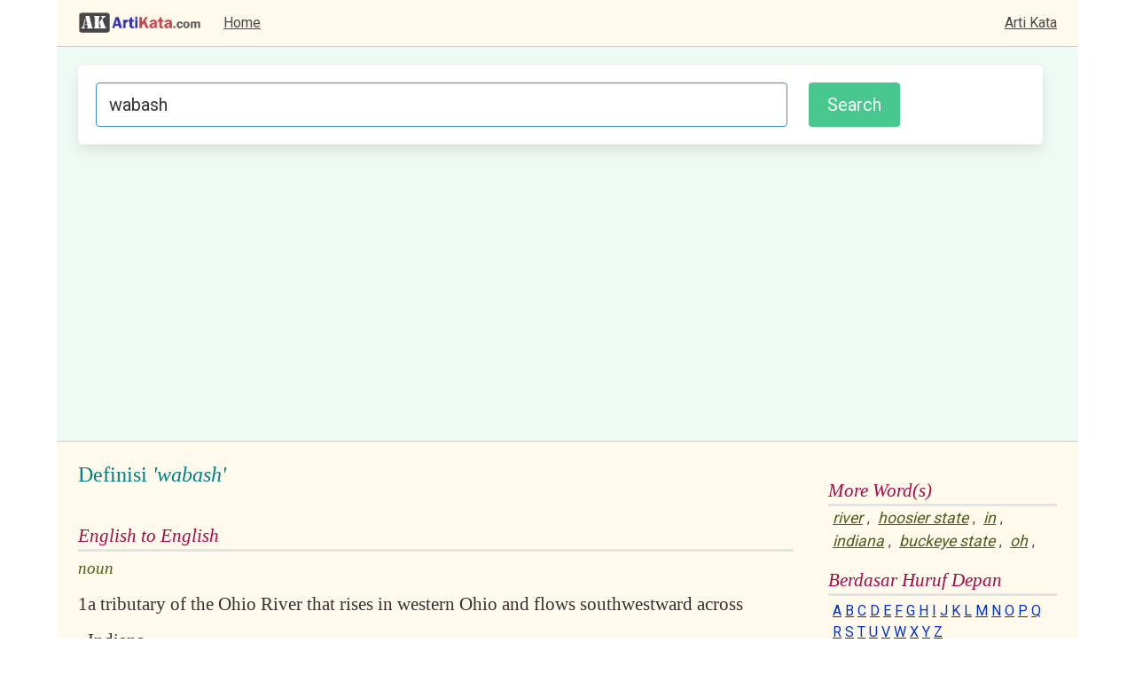

--- FILE ---
content_type: text/html; charset=utf-8
request_url: https://www.google.com/recaptcha/api2/aframe
body_size: 267
content:
<!DOCTYPE HTML><html><head><meta http-equiv="content-type" content="text/html; charset=UTF-8"></head><body><script nonce="-_HMtq2iUOIp-VsJ1VYkeQ">/** Anti-fraud and anti-abuse applications only. See google.com/recaptcha */ try{var clients={'sodar':'https://pagead2.googlesyndication.com/pagead/sodar?'};window.addEventListener("message",function(a){try{if(a.source===window.parent){var b=JSON.parse(a.data);var c=clients[b['id']];if(c){var d=document.createElement('img');d.src=c+b['params']+'&rc='+(localStorage.getItem("rc::a")?sessionStorage.getItem("rc::b"):"");window.document.body.appendChild(d);sessionStorage.setItem("rc::e",parseInt(sessionStorage.getItem("rc::e")||0)+1);localStorage.setItem("rc::h",'1768695752515');}}}catch(b){}});window.parent.postMessage("_grecaptcha_ready", "*");}catch(b){}</script></body></html>